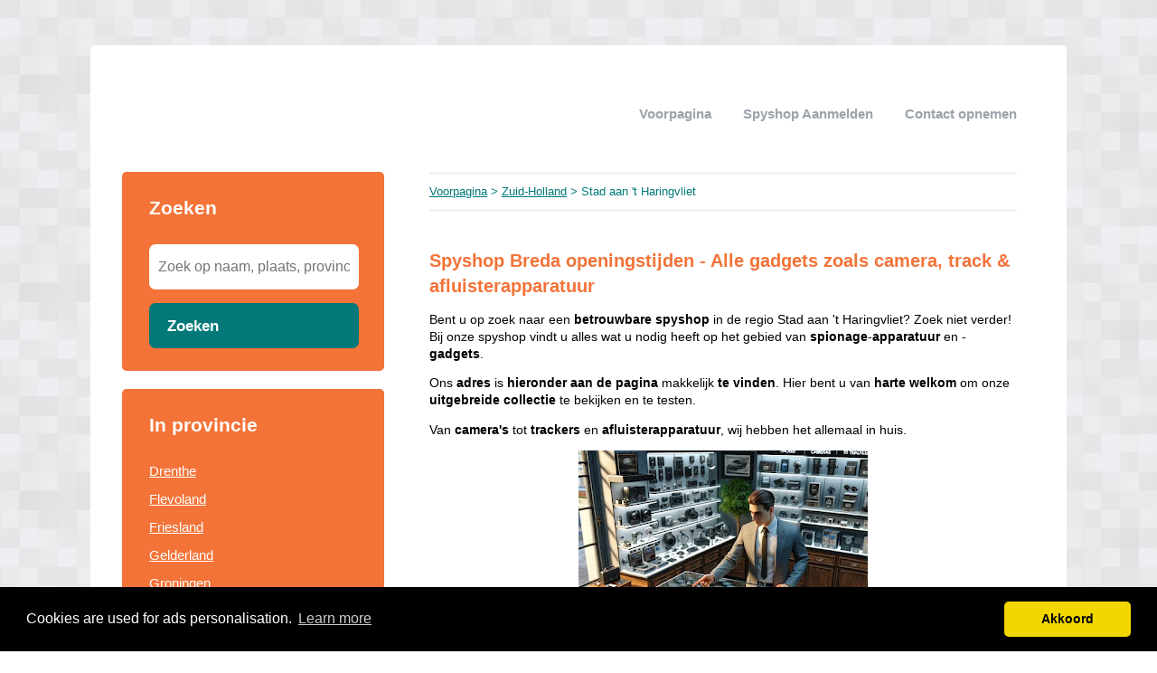

--- FILE ---
content_type: text/html; charset=utf-8
request_url: https://spyshop.xyz/zuid-holland/stad-aan-t-haringvliet/
body_size: 3102
content:


<!DOCTYPE html>
<html>
<head>
    <title>Spyshop Stad aan 't Haringvliet | openingstijden - Alle gadgets zoals camera, track & afluisterapparatuur</title>
    <link rel="stylesheet" href="/static/assets/css/bootstrap.css" />
    
    <link rel="stylesheet" href="/static/assets/css/orange.css" />
    
    <script src="/static/assets/js/jquery-3.4.1.min.js"></script>
    <script src="/static/assets/js/common.js"></script>
    
    
    
    
    <meta charset="utf8" />
    <meta name="viewport" content="width=device-width, initial-scale=1">
    
    <meta name="keywords" content="Stad aan 't Haringvliet, spyshop, aanbiedingen" />
    
    
    <meta name="description" content="Op zoek naar 🕵️ Spyshop in Stad aan 't Haringvliet? ✅ Alle Spyshops in ① overzicht [2025]. ➥ Vind Openingstijden spyshop nu" />
    
    


    <!-- Global site tag (gtag.js) - Google Analytics -->
<script async src="https://www.googletagmanager.com/gtag/js?id=UA-115086657-37"></script>
<script>
  window.dataLayer = window.dataLayer || [];
  function gtag(){dataLayer.push(arguments);}
  gtag('js', new Date());

  gtag('config', 'UA-115086657-37');
</script>
    
<link rel="stylesheet" type="text/css" href="//cdnjs.cloudflare.com/ajax/libs/cookieconsent2/3.0.3/cookieconsent.min.css" />
<script src="//cdnjs.cloudflare.com/ajax/libs/cookieconsent2/3.0.3/cookieconsent.min.js"></script>
<script>
window.addEventListener("load", function(){
window.cookieconsent.initialise({
  "palette": {
    "popup": {
      "background": "#000",
    },
    "button": {
      "background": "#f1d600"
    }
  },
  "theme": "classic",
  "content": {
    "message": "Cookies are used for ads personalisation.",
    "dismiss": "Akkoord",
    "link": "Learn more",
    "href": "/cookies/"
  },
  "position": "bottom"
})});
</script>

</head>
<body>



<div class="root">
    <header>
        
        <nav>
            <div class="toggle"></div>
            <ul>
                <li><a href="/">Voorpagina</a></li>
                <li style="text-transform: capitalize"><a href="//spyshop.xyz/bedrijf/toevoegen/">
                    
                    Spyshop aanmelden
                    </a></li>
                <li><a href="//spyshop.xyz/contact/">Contact opnemen</a></li>
                
                
            </ul>
        </nav>
    </header>
    <div class="middle">
        
<div class="area left">
    <div class="toggle search">
        <div class="label">Zoeken</div>
        <div class="arrow"></div>
    </div>
    
    <div class="section search">
        <div class="title">Zoeken</div>
        <form action="//spyshop.xyz/zoeken/" method="get">
            <input type="text" name="q" placeholder="Zoek op naam, plaats, provincie" class="text-input borderless" minlength="3" required />
            
            <button class="search-button">Zoeken</button>
        </form>
    </div>
    

    

    
    <div class="toggle provinces">
        <div class="label">Selecteer provincie</div>
        <div class="arrow"></div>
    </div>
    <div class="section provinces">
        <div class="title">In provincie</div>
        <ul>
            
            <li><a href="//spyshop.xyz/drenthe/">Drenthe</a></li>
            
            <li><a href="//spyshop.xyz/flevoland/">Flevoland</a></li>
            
            <li><a href="//spyshop.xyz/friesland/">Friesland</a></li>
            
            <li><a href="//spyshop.xyz/gelderland/">Gelderland</a></li>
            
            <li><a href="//spyshop.xyz/groningen/">Groningen</a></li>
            
            <li><a href="//spyshop.xyz/limburg/">Limburg</a></li>
            
            <li><a href="//spyshop.xyz/noord-brabant/">Noord-Brabant</a></li>
            
            <li><a href="//spyshop.xyz/noord-holland/">Noord-Holland</a></li>
            
            <li><a href="//spyshop.xyz/overijssel/">Overijssel</a></li>
            
            <li><a href="//spyshop.xyz/utrecht/">Utrecht</a></li>
            
            <li><a href="//spyshop.xyz/zeeland/">Zeeland</a></li>
            
            <li><a href="//spyshop.xyz/zuid-holland/">Zuid-Holland</a></li>
            
        </ul>
    </div>
    

    

    
</div>

<div class="area right">
    <div class="breadcrumbs">
        <a href="/">Voorpagina</a> &gt;
        
            <a href="//spyshop.xyz/zuid-holland/">Zuid-Holland</a> &gt;
        
        Stad aan 't Haringvliet
    </div>
    <div class="content">
        

<div class="actions">

</div>



<div class="info-sections">
    

    
    

<div class="info-section">
    
    <h1 class="title">
        
    </h1>
    
    <p class="body">
        <h1 style="text-align: left;">Spyshop Breda openingstijden - Alle gadgets zoals camera, track &amp; afluisterapparatuur</h1><p class="body" style="background-color: white; box-sizing: border-box; font-family: arial; font-size: 13.5px;">Bent u op zoek naar een <b>betrouwbare</b> <b>spyshop</b> in de regio Stad aan 't Haringvliet? Zoek niet verder! <br />Bij onze spyshop vindt u alles wat u nodig heeft op het gebied van <b>spionage</b>-<b>apparatuur</b> en -<b>gadgets</b>.</p><p class="body" style="background-color: white; box-sizing: border-box; font-family: arial; font-size: 13.5px;">Ons <b>adres</b> is <b>hieronder aan de pagina</b> makkelijk <b>te</b> <b>vinden</b>. Hier bent u van <b>harte</b> <b>welkom</b> om onze <b>uitgebreide</b> <b>collectie</b> te bekijken en te testen.&nbsp;</p><p class="body" style="background-color: white; box-sizing: border-box; font-family: arial; font-size: 13.5px;">Van <b>camera's</b> tot <b>trackers</b> en <b>afluisterapparatuur</b>, wij hebben het allemaal in huis.&nbsp;</p><div class="separator" style="clear: both; text-align: center;"><a href="https://blogger.googleusercontent.com/img/b/R29vZ2xl/AVvXsEitGEofQAqc0SaP0UJlYmHk-k8QlPpXPID5ZR1OKfZHLoBGWPiFx93lMVpy160yGAGbdX93hax2cpmEBUTHzMKu3qkUnjtfpVDwfSjzNAkTQxLmMc-jlOiiK9zz3tifNESXEU0oFvhNOiDBKeHmi3c9ubPExtPd_LrqVShK00xvw3MEyTnagdkTFam6024/s1024/spyshop-mederwerker-laat-alle-producten-zien.png" imageanchor="1" style="margin-left: 1em; margin-right: 1em;"><img border="0" data-original-height="1024" data-original-width="1024" height="320" src="https://blogger.googleusercontent.com/img/b/R29vZ2xl/AVvXsEitGEofQAqc0SaP0UJlYmHk-k8QlPpXPID5ZR1OKfZHLoBGWPiFx93lMVpy160yGAGbdX93hax2cpmEBUTHzMKu3qkUnjtfpVDwfSjzNAkTQxLmMc-jlOiiK9zz3tifNESXEU0oFvhNOiDBKeHmi3c9ubPExtPd_LrqVShK00xvw3MEyTnagdkTFam6024/s320/spyshop-mederwerker-laat-alle-producten-zien.png" width="320" /></a></div><p class="body" style="background-color: white; box-sizing: border-box; font-family: arial; font-size: 13.5px;">Onze <b>openingstijden</b> zijn <b>ruim</b> en <b>flexibel</b>. Wij begrijpen dat het vinden van het <b>juiste</b> <b>spionage</b>-<b>apparaat</b> tijd en aandacht vergt, en daarom nemen wij alle tijd voor u.</p><p class="body" style="background-color: white; box-sizing: border-box; font-family: arial; font-size: 13.5px;">Onze <b>spionage</b>-<b>gadgets</b> zijn van hoogwaardige kwaliteit en altijd up-to-date.&nbsp;</p><p class="body" style="background-color: white; box-sizing: border-box; font-family: arial; font-size: 13.5px;">Wij zijn gespecialiseerd in de <b>nieuwste</b> <b>technologieën</b> en blijven ons voortdurend ontwikkelen om u de beste en meest <b>betrouwbare</b> <b>apparatuur</b> te kunnen bieden.<br style="box-sizing: border-box;" /><br style="box-sizing: border-box;" />Wij begrijpen dat <b>kosten</b> en <b>prijzen</b> belangrijk voor u zijn.&nbsp;</p><p class="body" style="background-color: white; box-sizing: border-box; font-family: arial; font-size: 13.5px;">Daarom bieden wij onze spionage-apparatuur en -gadgets tegen <b>scherpe</b> <b>prijzen</b> aan. Bij ons vindt u altijd de <b>beste</b> <b>prijs</b>-<b>kwaliteitverhouding</b>.<br style="box-sizing: border-box;" /><br style="box-sizing: border-box;" />Of u nu op zoek bent naar een <b>camera</b>, <b>tracker</b>, <b>afluisterapparatuur</b> of andere <b>spionage</b>-<b>gadgets</b>, onze <b>spyshop</b> heeft het allemaal.&nbsp;</p><p class="body" style="background-color: white; box-sizing: border-box; font-family: arial; font-size: 13.5px;">Kom gerust langs en laat u adviseren door onze <b>deskundige</b> <b>medewerkers</b>.<br style="box-sizing: border-box;" /><br style="box-sizing: border-box;" />Klik hieronder de bedrijfsnaam van een spyshop om de gegevens te bekijken.</p>
    </p>
</div>

    
</div>




<div class="alpha-index">


    

Geen bedrijven gevonden in "Stad aan 't Haringvliet". Kijk hieronder voor plaatsen in de buurt van "Stad aan 't Haringvliet".




</div>












<div class="nearby">
    
    <div class="item">
        <div class="distance">25.20 km</div>
        <div class="link"><a href="//spyshop.xyz/zuid-holland/rotterdam/">Spyshops Rotterdam</a></div>
    </div>
    
    <div class="item">
        <div class="distance">40.00 km</div>
        <div class="link"><a href="//spyshop.xyz/noord-brabant/breda/">Spyshops Breda</a></div>
    </div>
    
    <div class="item">
        <div class="distance">67.14 km</div>
        <div class="link"><a href="//spyshop.xyz/utrecht/nieuwegein/">Spyshops Nieuwegein</a></div>
    </div>
    
    <div class="item">
        <div class="distance">74.76 km</div>
        <div class="link"><a href="//spyshop.xyz/gelderland/neerijnen/">Spyshops Neerijnen</a></div>
    </div>
    
</div>


<p>
    Bent of kent u een Spyshop in Stad aan 't Haringvliet?
    <a href="//spyshop.xyz/bedrijf/toevoegen/">Meld een bedrijf gratis aan</a>
</p>




    </div>
</div>

    </div>
    
    <footer>
        
        <div class="right"><a href="//spyshop.xyz/p/links/" target="_self">links</a></div>
        
        <div class="right"><a href="//spyshop.xyz/p/disclaimer/" target="_self">Disclaimer</a></div>
        
        <div class="copyright"><a href="/">&copy; 2025 spyshop</a></div>
    </footer>
    
</div>



<script defer src="https://static.cloudflareinsights.com/beacon.min.js/vcd15cbe7772f49c399c6a5babf22c1241717689176015" integrity="sha512-ZpsOmlRQV6y907TI0dKBHq9Md29nnaEIPlkf84rnaERnq6zvWvPUqr2ft8M1aS28oN72PdrCzSjY4U6VaAw1EQ==" data-cf-beacon='{"version":"2024.11.0","token":"083a281e92d7464e94cfe7570b765354","r":1,"server_timing":{"name":{"cfCacheStatus":true,"cfEdge":true,"cfExtPri":true,"cfL4":true,"cfOrigin":true,"cfSpeedBrain":true},"location_startswith":null}}' crossorigin="anonymous"></script>
</body>
</html>
